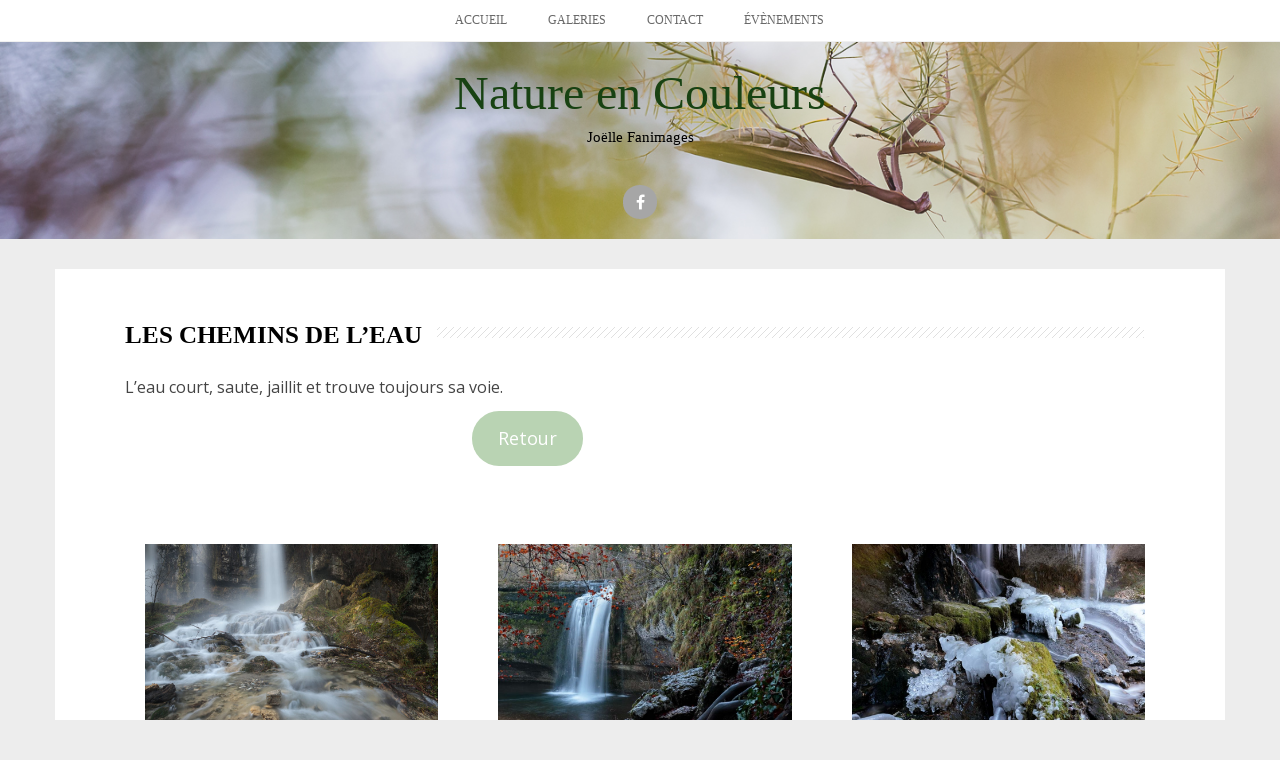

--- FILE ---
content_type: text/html; charset=UTF-8
request_url: https://fanimages.fr/?page_id=1644
body_size: 10967
content:
<!DOCTYPE html>
<html lang="fr-FR">
<head>
    <meta charset="UTF-8">
    <meta name="viewport" content="width=device-width, initial-scale=1">
    <link rel="profile" href="http://gmpg.org/xfn/11">
    <link rel="pingback" href="https://fanimages.fr/xmlrpc.php">

    <title>Les chemins de l&#8217;eau &#8211; Nature en Couleurs</title>
<style>
#wpadminbar #wp-admin-bar-wccp_free_top_button .ab-icon:before {
	content: "\f160";
	color: #02CA02;
	top: 3px;
}
#wpadminbar #wp-admin-bar-wccp_free_top_button .ab-icon {
	transform: rotate(45deg);
}
</style>
<meta name='robots' content='max-image-preview:large' />
<link rel='dns-prefetch' href='//fonts.googleapis.com' />
<link rel='dns-prefetch' href='//s.w.org' />
<link rel="alternate" type="application/rss+xml" title="Nature en Couleurs &raquo; Flux" href="https://fanimages.fr/?feed=rss2" />
<link rel="alternate" type="application/rss+xml" title="Nature en Couleurs &raquo; Flux des commentaires" href="https://fanimages.fr/?feed=comments-rss2" />
		<script type="text/javascript">
			window._wpemojiSettings = {"baseUrl":"https:\/\/s.w.org\/images\/core\/emoji\/13.1.0\/72x72\/","ext":".png","svgUrl":"https:\/\/s.w.org\/images\/core\/emoji\/13.1.0\/svg\/","svgExt":".svg","source":{"concatemoji":"https:\/\/fanimages.fr\/wp-includes\/js\/wp-emoji-release.min.js?ver=5.8.12"}};
			!function(e,a,t){var n,r,o,i=a.createElement("canvas"),p=i.getContext&&i.getContext("2d");function s(e,t){var a=String.fromCharCode;p.clearRect(0,0,i.width,i.height),p.fillText(a.apply(this,e),0,0);e=i.toDataURL();return p.clearRect(0,0,i.width,i.height),p.fillText(a.apply(this,t),0,0),e===i.toDataURL()}function c(e){var t=a.createElement("script");t.src=e,t.defer=t.type="text/javascript",a.getElementsByTagName("head")[0].appendChild(t)}for(o=Array("flag","emoji"),t.supports={everything:!0,everythingExceptFlag:!0},r=0;r<o.length;r++)t.supports[o[r]]=function(e){if(!p||!p.fillText)return!1;switch(p.textBaseline="top",p.font="600 32px Arial",e){case"flag":return s([127987,65039,8205,9895,65039],[127987,65039,8203,9895,65039])?!1:!s([55356,56826,55356,56819],[55356,56826,8203,55356,56819])&&!s([55356,57332,56128,56423,56128,56418,56128,56421,56128,56430,56128,56423,56128,56447],[55356,57332,8203,56128,56423,8203,56128,56418,8203,56128,56421,8203,56128,56430,8203,56128,56423,8203,56128,56447]);case"emoji":return!s([10084,65039,8205,55357,56613],[10084,65039,8203,55357,56613])}return!1}(o[r]),t.supports.everything=t.supports.everything&&t.supports[o[r]],"flag"!==o[r]&&(t.supports.everythingExceptFlag=t.supports.everythingExceptFlag&&t.supports[o[r]]);t.supports.everythingExceptFlag=t.supports.everythingExceptFlag&&!t.supports.flag,t.DOMReady=!1,t.readyCallback=function(){t.DOMReady=!0},t.supports.everything||(n=function(){t.readyCallback()},a.addEventListener?(a.addEventListener("DOMContentLoaded",n,!1),e.addEventListener("load",n,!1)):(e.attachEvent("onload",n),a.attachEvent("onreadystatechange",function(){"complete"===a.readyState&&t.readyCallback()})),(n=t.source||{}).concatemoji?c(n.concatemoji):n.wpemoji&&n.twemoji&&(c(n.twemoji),c(n.wpemoji)))}(window,document,window._wpemojiSettings);
		</script>
		<style type="text/css">
img.wp-smiley,
img.emoji {
	display: inline !important;
	border: none !important;
	box-shadow: none !important;
	height: 1em !important;
	width: 1em !important;
	margin: 0 .07em !important;
	vertical-align: -0.1em !important;
	background: none !important;
	padding: 0 !important;
}
</style>
	<link rel='stylesheet' id='wp-block-library-css'  href='https://fanimages.fr/wp-content/plugins/gutenberg/build/block-library/style.css?ver=13.1.0' type='text/css' media='all' />
<link rel='stylesheet' id='contact-form-7-css'  href='https://fanimages.fr/wp-content/plugins/contact-form-7/includes/css/styles.css?ver=5.5.3' type='text/css' media='all' />
<style id='global-styles-inline-css' type='text/css'>
body{--wp--preset--color--black: #000000;--wp--preset--color--cyan-bluish-gray: #abb8c3;--wp--preset--color--white: #ffffff;--wp--preset--color--pale-pink: #f78da7;--wp--preset--color--vivid-red: #cf2e2e;--wp--preset--color--luminous-vivid-orange: #ff6900;--wp--preset--color--luminous-vivid-amber: #fcb900;--wp--preset--color--light-green-cyan: #7bdcb5;--wp--preset--color--vivid-green-cyan: #00d084;--wp--preset--color--pale-cyan-blue: #8ed1fc;--wp--preset--color--vivid-cyan-blue: #0693e3;--wp--preset--color--vivid-purple: #9b51e0;--wp--preset--gradient--vivid-cyan-blue-to-vivid-purple: linear-gradient(135deg,rgba(6,147,227,1) 0%,rgb(155,81,224) 100%);--wp--preset--gradient--light-green-cyan-to-vivid-green-cyan: linear-gradient(135deg,rgb(122,220,180) 0%,rgb(0,208,130) 100%);--wp--preset--gradient--luminous-vivid-amber-to-luminous-vivid-orange: linear-gradient(135deg,rgba(252,185,0,1) 0%,rgba(255,105,0,1) 100%);--wp--preset--gradient--luminous-vivid-orange-to-vivid-red: linear-gradient(135deg,rgba(255,105,0,1) 0%,rgb(207,46,46) 100%);--wp--preset--gradient--very-light-gray-to-cyan-bluish-gray: linear-gradient(135deg,rgb(238,238,238) 0%,rgb(169,184,195) 100%);--wp--preset--gradient--cool-to-warm-spectrum: linear-gradient(135deg,rgb(74,234,220) 0%,rgb(151,120,209) 20%,rgb(207,42,186) 40%,rgb(238,44,130) 60%,rgb(251,105,98) 80%,rgb(254,248,76) 100%);--wp--preset--gradient--blush-light-purple: linear-gradient(135deg,rgb(255,206,236) 0%,rgb(152,150,240) 100%);--wp--preset--gradient--blush-bordeaux: linear-gradient(135deg,rgb(254,205,165) 0%,rgb(254,45,45) 50%,rgb(107,0,62) 100%);--wp--preset--gradient--luminous-dusk: linear-gradient(135deg,rgb(255,203,112) 0%,rgb(199,81,192) 50%,rgb(65,88,208) 100%);--wp--preset--gradient--pale-ocean: linear-gradient(135deg,rgb(255,245,203) 0%,rgb(182,227,212) 50%,rgb(51,167,181) 100%);--wp--preset--gradient--electric-grass: linear-gradient(135deg,rgb(202,248,128) 0%,rgb(113,206,126) 100%);--wp--preset--gradient--midnight: linear-gradient(135deg,rgb(2,3,129) 0%,rgb(40,116,252) 100%);--wp--preset--duotone--dark-grayscale: url('#wp-duotone-dark-grayscale');--wp--preset--duotone--grayscale: url('#wp-duotone-grayscale');--wp--preset--duotone--purple-yellow: url('#wp-duotone-purple-yellow');--wp--preset--duotone--blue-red: url('#wp-duotone-blue-red');--wp--preset--duotone--midnight: url('#wp-duotone-midnight');--wp--preset--duotone--magenta-yellow: url('#wp-duotone-magenta-yellow');--wp--preset--duotone--purple-green: url('#wp-duotone-purple-green');--wp--preset--duotone--blue-orange: url('#wp-duotone-blue-orange');--wp--preset--font-size--small: 13px;--wp--preset--font-size--medium: 20px;--wp--preset--font-size--large: 36px;--wp--preset--font-size--x-large: 42px;}.has-black-color{color: var(--wp--preset--color--black) !important;}.has-cyan-bluish-gray-color{color: var(--wp--preset--color--cyan-bluish-gray) !important;}.has-white-color{color: var(--wp--preset--color--white) !important;}.has-pale-pink-color{color: var(--wp--preset--color--pale-pink) !important;}.has-vivid-red-color{color: var(--wp--preset--color--vivid-red) !important;}.has-luminous-vivid-orange-color{color: var(--wp--preset--color--luminous-vivid-orange) !important;}.has-luminous-vivid-amber-color{color: var(--wp--preset--color--luminous-vivid-amber) !important;}.has-light-green-cyan-color{color: var(--wp--preset--color--light-green-cyan) !important;}.has-vivid-green-cyan-color{color: var(--wp--preset--color--vivid-green-cyan) !important;}.has-pale-cyan-blue-color{color: var(--wp--preset--color--pale-cyan-blue) !important;}.has-vivid-cyan-blue-color{color: var(--wp--preset--color--vivid-cyan-blue) !important;}.has-vivid-purple-color{color: var(--wp--preset--color--vivid-purple) !important;}.has-black-background-color{background-color: var(--wp--preset--color--black) !important;}.has-cyan-bluish-gray-background-color{background-color: var(--wp--preset--color--cyan-bluish-gray) !important;}.has-white-background-color{background-color: var(--wp--preset--color--white) !important;}.has-pale-pink-background-color{background-color: var(--wp--preset--color--pale-pink) !important;}.has-vivid-red-background-color{background-color: var(--wp--preset--color--vivid-red) !important;}.has-luminous-vivid-orange-background-color{background-color: var(--wp--preset--color--luminous-vivid-orange) !important;}.has-luminous-vivid-amber-background-color{background-color: var(--wp--preset--color--luminous-vivid-amber) !important;}.has-light-green-cyan-background-color{background-color: var(--wp--preset--color--light-green-cyan) !important;}.has-vivid-green-cyan-background-color{background-color: var(--wp--preset--color--vivid-green-cyan) !important;}.has-pale-cyan-blue-background-color{background-color: var(--wp--preset--color--pale-cyan-blue) !important;}.has-vivid-cyan-blue-background-color{background-color: var(--wp--preset--color--vivid-cyan-blue) !important;}.has-vivid-purple-background-color{background-color: var(--wp--preset--color--vivid-purple) !important;}.has-black-border-color{border-color: var(--wp--preset--color--black) !important;}.has-cyan-bluish-gray-border-color{border-color: var(--wp--preset--color--cyan-bluish-gray) !important;}.has-white-border-color{border-color: var(--wp--preset--color--white) !important;}.has-pale-pink-border-color{border-color: var(--wp--preset--color--pale-pink) !important;}.has-vivid-red-border-color{border-color: var(--wp--preset--color--vivid-red) !important;}.has-luminous-vivid-orange-border-color{border-color: var(--wp--preset--color--luminous-vivid-orange) !important;}.has-luminous-vivid-amber-border-color{border-color: var(--wp--preset--color--luminous-vivid-amber) !important;}.has-light-green-cyan-border-color{border-color: var(--wp--preset--color--light-green-cyan) !important;}.has-vivid-green-cyan-border-color{border-color: var(--wp--preset--color--vivid-green-cyan) !important;}.has-pale-cyan-blue-border-color{border-color: var(--wp--preset--color--pale-cyan-blue) !important;}.has-vivid-cyan-blue-border-color{border-color: var(--wp--preset--color--vivid-cyan-blue) !important;}.has-vivid-purple-border-color{border-color: var(--wp--preset--color--vivid-purple) !important;}.has-vivid-cyan-blue-to-vivid-purple-gradient-background{background: var(--wp--preset--gradient--vivid-cyan-blue-to-vivid-purple) !important;}.has-light-green-cyan-to-vivid-green-cyan-gradient-background{background: var(--wp--preset--gradient--light-green-cyan-to-vivid-green-cyan) !important;}.has-luminous-vivid-amber-to-luminous-vivid-orange-gradient-background{background: var(--wp--preset--gradient--luminous-vivid-amber-to-luminous-vivid-orange) !important;}.has-luminous-vivid-orange-to-vivid-red-gradient-background{background: var(--wp--preset--gradient--luminous-vivid-orange-to-vivid-red) !important;}.has-very-light-gray-to-cyan-bluish-gray-gradient-background{background: var(--wp--preset--gradient--very-light-gray-to-cyan-bluish-gray) !important;}.has-cool-to-warm-spectrum-gradient-background{background: var(--wp--preset--gradient--cool-to-warm-spectrum) !important;}.has-blush-light-purple-gradient-background{background: var(--wp--preset--gradient--blush-light-purple) !important;}.has-blush-bordeaux-gradient-background{background: var(--wp--preset--gradient--blush-bordeaux) !important;}.has-luminous-dusk-gradient-background{background: var(--wp--preset--gradient--luminous-dusk) !important;}.has-pale-ocean-gradient-background{background: var(--wp--preset--gradient--pale-ocean) !important;}.has-electric-grass-gradient-background{background: var(--wp--preset--gradient--electric-grass) !important;}.has-midnight-gradient-background{background: var(--wp--preset--gradient--midnight) !important;}.has-small-font-size{font-size: var(--wp--preset--font-size--small) !important;}.has-medium-font-size{font-size: var(--wp--preset--font-size--medium) !important;}.has-large-font-size{font-size: var(--wp--preset--font-size--large) !important;}.has-x-large-font-size{font-size: var(--wp--preset--font-size--x-large) !important;}
</style>
<link rel='stylesheet' id='responsive-lightbox-tosrus-css'  href='https://fanimages.fr/wp-content/plugins/responsive-lightbox/assets/tosrus/jquery.tosrus.min.css?ver=2.5.0' type='text/css' media='all' />
<link rel='stylesheet' id='spacexchimp_p008-font-awesome-css-frontend-css'  href='https://fanimages.fr/wp-content/plugins/simple-scroll-to-top-button/inc/lib/font-awesome/css/font-awesome.css?ver=4.46' type='text/css' media='screen' />
<link rel='stylesheet' id='spacexchimp_p008-frontend-css-css'  href='https://fanimages.fr/wp-content/plugins/simple-scroll-to-top-button/inc/css/frontend.css?ver=4.46' type='text/css' media='all' />
<style id='spacexchimp_p008-frontend-css-inline-css' type='text/css'>

                    #ssttbutton {
                        font-size: 22px;
                    }
                    .ssttbutton-background {
                        color: #b9d3b3;
                    }
                    .ssttbutton-symbol {
                        color: #8c8c8c;
                    }
                  
</style>
<link rel='stylesheet' id='hanne-style-css'  href='https://fanimages.fr/wp-content/themes/hanne/style.css?ver=5.8.12' type='text/css' media='all' />
<link rel='stylesheet' id='hanne-title-font-css'  href='//fonts.googleapis.com/css?family=Slabo%3A100%2C300%2C400%2C700&#038;ver=5.8.12' type='text/css' media='all' />
<link rel='stylesheet' id='hanne-body-font-css'  href='//fonts.googleapis.com/css?family=Open+Sans%3A100%2C300%2C400%2C700&#038;ver=5.8.12' type='text/css' media='all' />
<link rel='stylesheet' id='font-awesome-css'  href='https://fanimages.fr/wp-content/themes/hanne/assets/font-awesome/css/font-awesome.min.css?ver=5.8.12' type='text/css' media='all' />
<link rel='stylesheet' id='nivo-slider-css'  href='https://fanimages.fr/wp-content/themes/hanne/assets/css/nivo-slider.css?ver=5.8.12' type='text/css' media='all' />
<link rel='stylesheet' id='nivo-skin-css'  href='https://fanimages.fr/wp-content/themes/hanne/assets/css/nivo-default/default.css?ver=5.8.12' type='text/css' media='all' />
<link rel='stylesheet' id='bootstrap-css'  href='https://fanimages.fr/wp-content/themes/hanne/assets/bootstrap/css/bootstrap.min.css?ver=5.8.12' type='text/css' media='all' />
<link rel='stylesheet' id='hover-style-css'  href='https://fanimages.fr/wp-content/themes/hanne/assets/css/hover.min.css?ver=5.8.12' type='text/css' media='all' />
<link rel='stylesheet' id='hanne-main-theme-style-css'  href='https://fanimages.fr/wp-content/themes/hanne/assets/theme-styles/css/default.css?ver=5.8.12' type='text/css' media='all' />
<style id='hanne-main-theme-style-inline-css' type='text/css'>
#masthead #site-logo img { transform-origin: left; }#social-search .searchform:before { border-left-color: #ededed }#social-search .searchform, #social-search .searchform:after { background: #ededed }.title-font, h1, h2 { font-family: Slabo; }body { font-family: Open Sans; }#masthead { padding-bottom: 20px; }#masthead h1.site-title a { color: #184213; }#masthead h2.site-description { color: #000; }#primary-mono .entry-content{ font-size:16px;}
</style>
<style id='akismet-widget-style-inline-css' type='text/css'>

			.a-stats {
				--akismet-color-mid-green: #357b49;
				--akismet-color-white: #fff;
				--akismet-color-light-grey: #f6f7f7;

				max-width: 350px;
				width: auto;
			}

			.a-stats * {
				all: unset;
				box-sizing: border-box;
			}

			.a-stats strong {
				font-weight: 600;
			}

			.a-stats a.a-stats__link,
			.a-stats a.a-stats__link:visited,
			.a-stats a.a-stats__link:active {
				background: var(--akismet-color-mid-green);
				border: none;
				box-shadow: none;
				border-radius: 8px;
				color: var(--akismet-color-white);
				cursor: pointer;
				display: block;
				font-family: -apple-system, BlinkMacSystemFont, 'Segoe UI', 'Roboto', 'Oxygen-Sans', 'Ubuntu', 'Cantarell', 'Helvetica Neue', sans-serif;
				font-weight: 500;
				padding: 12px;
				text-align: center;
				text-decoration: none;
				transition: all 0.2s ease;
			}

			/* Extra specificity to deal with TwentyTwentyOne focus style */
			.widget .a-stats a.a-stats__link:focus {
				background: var(--akismet-color-mid-green);
				color: var(--akismet-color-white);
				text-decoration: none;
			}

			.a-stats a.a-stats__link:hover {
				filter: brightness(110%);
				box-shadow: 0 4px 12px rgba(0, 0, 0, 0.06), 0 0 2px rgba(0, 0, 0, 0.16);
			}

			.a-stats .count {
				color: var(--akismet-color-white);
				display: block;
				font-size: 1.5em;
				line-height: 1.4;
				padding: 0 13px;
				white-space: nowrap;
			}
		
</style>
<script type='text/javascript' src='https://fanimages.fr/wp-includes/js/jquery/jquery.min.js?ver=3.6.0' id='jquery-core-js'></script>
<script type='text/javascript' src='https://fanimages.fr/wp-includes/js/jquery/jquery-migrate.min.js?ver=3.3.2' id='jquery-migrate-js'></script>
<script type='text/javascript' src='https://fanimages.fr/wp-content/plugins/responsive-lightbox/assets/tosrus/jquery.tosrus.min.js?ver=2.5.0' id='responsive-lightbox-tosrus-js'></script>
<script type='text/javascript' src='https://fanimages.fr/wp-includes/js/underscore.min.js?ver=1.13.1' id='underscore-js'></script>
<script type='text/javascript' src='https://fanimages.fr/wp-content/plugins/responsive-lightbox/assets/infinitescroll/infinite-scroll.pkgd.min.js?ver=4.0.1' id='responsive-lightbox-infinite-scroll-js'></script>
<script type='text/javascript' id='responsive-lightbox-js-before'>
var rlArgs = {"script":"tosrus","selector":"lightbox","customEvents":"","activeGalleries":true,"effect":"slide","infinite":true,"keys":true,"autoplay":true,"pauseOnHover":true,"timeout":3500,"pagination":true,"paginationType":"bullets","closeOnClick":true,"woocommerce_gallery":false,"ajaxurl":"https:\/\/fanimages.fr\/wp-admin\/admin-ajax.php","nonce":"b0efae4592","preview":false,"postId":1644,"scriptExtension":false};
</script>
<script type='text/javascript' src='https://fanimages.fr/wp-content/plugins/responsive-lightbox/js/front.js?ver=2.5.3' id='responsive-lightbox-js'></script>
<script type='text/javascript' src='https://fanimages.fr/wp-content/themes/hanne/js/jquery-scrolltofixed-min.js?ver=5.8.12' id='hanne-sticky-sidebar-js-js'></script>
<link rel="https://api.w.org/" href="https://fanimages.fr/index.php?rest_route=/" /><link rel="alternate" type="application/json" href="https://fanimages.fr/index.php?rest_route=/wp/v2/pages/1644" /><link rel="EditURI" type="application/rsd+xml" title="RSD" href="https://fanimages.fr/xmlrpc.php?rsd" />
<link rel="wlwmanifest" type="application/wlwmanifest+xml" href="https://fanimages.fr/wp-includes/wlwmanifest.xml" /> 
<meta name="generator" content="WordPress 5.8.12" />
<link rel="canonical" href="https://fanimages.fr/?page_id=1644" />
<link rel='shortlink' href='https://fanimages.fr/?p=1644' />
<link rel="alternate" type="application/json+oembed" href="https://fanimages.fr/index.php?rest_route=%2Foembed%2F1.0%2Fembed&#038;url=https%3A%2F%2Ffanimages.fr%2F%3Fpage_id%3D1644" />
<link rel="alternate" type="text/xml+oembed" href="https://fanimages.fr/index.php?rest_route=%2Foembed%2F1.0%2Fembed&#038;url=https%3A%2F%2Ffanimages.fr%2F%3Fpage_id%3D1644&#038;format=xml" />
<script id="wpcp_disable_selection" type="text/javascript">
var image_save_msg='You are not allowed to save images!';
	var no_menu_msg='Context Menu disabled!';
	var smessage = "Content is protected !!";

function disableEnterKey(e)
{
	var elemtype = e.target.tagName;
	
	elemtype = elemtype.toUpperCase();
	
	if (elemtype == "TEXT" || elemtype == "TEXTAREA" || elemtype == "INPUT" || elemtype == "PASSWORD" || elemtype == "SELECT" || elemtype == "OPTION" || elemtype == "EMBED")
	{
		elemtype = 'TEXT';
	}
	
	if (e.ctrlKey){
     var key;
     if(window.event)
          key = window.event.keyCode;     //IE
     else
          key = e.which;     //firefox (97)
    //if (key != 17) alert(key);
     if (elemtype!= 'TEXT' && (key == 97 || key == 65 || key == 67 || key == 99 || key == 88 || key == 120 || key == 26 || key == 85  || key == 86 || key == 83 || key == 43 || key == 73))
     {
		if(wccp_free_iscontenteditable(e)) return true;
		show_wpcp_message('You are not allowed to copy content or view source');
		return false;
     }else
     	return true;
     }
}


/*For contenteditable tags*/
function wccp_free_iscontenteditable(e)
{
	var e = e || window.event; // also there is no e.target property in IE. instead IE uses window.event.srcElement
  	
	var target = e.target || e.srcElement;

	var elemtype = e.target.nodeName;
	
	elemtype = elemtype.toUpperCase();
	
	var iscontenteditable = "false";
		
	if(typeof target.getAttribute!="undefined" ) iscontenteditable = target.getAttribute("contenteditable"); // Return true or false as string
	
	var iscontenteditable2 = false;
	
	if(typeof target.isContentEditable!="undefined" ) iscontenteditable2 = target.isContentEditable; // Return true or false as boolean

	if(target.parentElement.isContentEditable) iscontenteditable2 = true;
	
	if (iscontenteditable == "true" || iscontenteditable2 == true)
	{
		if(typeof target.style!="undefined" ) target.style.cursor = "text";
		
		return true;
	}
}

////////////////////////////////////
function disable_copy(e)
{	
	var e = e || window.event; // also there is no e.target property in IE. instead IE uses window.event.srcElement
	
	var elemtype = e.target.tagName;
	
	elemtype = elemtype.toUpperCase();
	
	if (elemtype == "TEXT" || elemtype == "TEXTAREA" || elemtype == "INPUT" || elemtype == "PASSWORD" || elemtype == "SELECT" || elemtype == "OPTION" || elemtype == "EMBED")
	{
		elemtype = 'TEXT';
	}
	
	if(wccp_free_iscontenteditable(e)) return true;
	
	var isSafari = /Safari/.test(navigator.userAgent) && /Apple Computer/.test(navigator.vendor);
	
	var checker_IMG = '';
	if (elemtype == "IMG" && checker_IMG == 'checked' && e.detail >= 2) {show_wpcp_message(alertMsg_IMG);return false;}
	if (elemtype != "TEXT")
	{
		if (smessage !== "" && e.detail == 2)
			show_wpcp_message(smessage);
		
		if (isSafari)
			return true;
		else
			return false;
	}	
}

//////////////////////////////////////////
function disable_copy_ie()
{
	var e = e || window.event;
	var elemtype = window.event.srcElement.nodeName;
	elemtype = elemtype.toUpperCase();
	if(wccp_free_iscontenteditable(e)) return true;
	if (elemtype == "IMG") {show_wpcp_message(alertMsg_IMG);return false;}
	if (elemtype != "TEXT" && elemtype != "TEXTAREA" && elemtype != "INPUT" && elemtype != "PASSWORD" && elemtype != "SELECT" && elemtype != "OPTION" && elemtype != "EMBED")
	{
		return false;
	}
}	
function reEnable()
{
	return true;
}
document.onkeydown = disableEnterKey;
document.onselectstart = disable_copy_ie;
if(navigator.userAgent.indexOf('MSIE')==-1)
{
	document.onmousedown = disable_copy;
	document.onclick = reEnable;
}
function disableSelection(target)
{
    //For IE This code will work
    if (typeof target.onselectstart!="undefined")
    target.onselectstart = disable_copy_ie;
    
    //For Firefox This code will work
    else if (typeof target.style.MozUserSelect!="undefined")
    {target.style.MozUserSelect="none";}
    
    //All other  (ie: Opera) This code will work
    else
    target.onmousedown=function(){return false}
    target.style.cursor = "default";
}
//Calling the JS function directly just after body load
window.onload = function(){disableSelection(document.body);};

//////////////////special for safari Start////////////////
var onlongtouch;
var timer;
var touchduration = 1000; //length of time we want the user to touch before we do something

var elemtype = "";
function touchstart(e) {
	var e = e || window.event;
  // also there is no e.target property in IE.
  // instead IE uses window.event.srcElement
  	var target = e.target || e.srcElement;
	
	elemtype = window.event.srcElement.nodeName;
	
	elemtype = elemtype.toUpperCase();
	
	if(!wccp_pro_is_passive()) e.preventDefault();
	if (!timer) {
		timer = setTimeout(onlongtouch, touchduration);
	}
}

function touchend() {
    //stops short touches from firing the event
    if (timer) {
        clearTimeout(timer);
        timer = null;
    }
	onlongtouch();
}

onlongtouch = function(e) { //this will clear the current selection if anything selected
	
	if (elemtype != "TEXT" && elemtype != "TEXTAREA" && elemtype != "INPUT" && elemtype != "PASSWORD" && elemtype != "SELECT" && elemtype != "EMBED" && elemtype != "OPTION")	
	{
		if (window.getSelection) {
			if (window.getSelection().empty) {  // Chrome
			window.getSelection().empty();
			} else if (window.getSelection().removeAllRanges) {  // Firefox
			window.getSelection().removeAllRanges();
			}
		} else if (document.selection) {  // IE?
			document.selection.empty();
		}
		return false;
	}
};

document.addEventListener("DOMContentLoaded", function(event) { 
    window.addEventListener("touchstart", touchstart, false);
    window.addEventListener("touchend", touchend, false);
});

function wccp_pro_is_passive() {

  var cold = false,
  hike = function() {};

  try {
	  const object1 = {};
  var aid = Object.defineProperty(object1, 'passive', {
  get() {cold = true}
  });
  window.addEventListener('test', hike, aid);
  window.removeEventListener('test', hike, aid);
  } catch (e) {}

  return cold;
}
/*special for safari End*/
</script>
<script id="wpcp_disable_Right_Click" type="text/javascript">
document.ondragstart = function() { return false;}
	function nocontext(e) {
	   return false;
	}
	document.oncontextmenu = nocontext;
</script>
<style>
.unselectable
{
-moz-user-select:none;
-webkit-user-select:none;
cursor: default;
}
html
{
-webkit-touch-callout: none;
-webkit-user-select: none;
-khtml-user-select: none;
-moz-user-select: none;
-ms-user-select: none;
user-select: none;
-webkit-tap-highlight-color: rgba(0,0,0,0);
}
</style>
<script id="wpcp_css_disable_selection" type="text/javascript">
var e = document.getElementsByTagName('body')[0];
if(e)
{
	e.setAttribute('unselectable',"on");
}
</script>
<!-- Analytics by WP Statistics v14.0.2 - https://wp-statistics.com/ -->
	<style>
	#masthead {
			background-image: url(https://fanimages.fr/wp-content/uploads/2019/01/30092018-_MG_3560-2.jpg);
			background-size: cover;
			background-position-x: left;
			background-repeat: no-repeat;
		}
	</style>	
	<style type="text/css" id="custom-background-css">
body.custom-background { background-color: #ededed; }
</style>
	<link rel="icon" href="https://fanimages.fr/wp-content/uploads/2019/01/cropped-logo_bis-32x32.jpg" sizes="32x32" />
<link rel="icon" href="https://fanimages.fr/wp-content/uploads/2019/01/cropped-logo_bis-192x192.jpg" sizes="192x192" />
<link rel="apple-touch-icon" href="https://fanimages.fr/wp-content/uploads/2019/01/cropped-logo_bis-180x180.jpg" />
<meta name="msapplication-TileImage" content="https://fanimages.fr/wp-content/uploads/2019/01/cropped-logo_bis-270x270.jpg" />
</head>
<body class="page-template-default page page-id-1644 page-child parent-pageid-198 custom-background unselectable sidebar-disabled">
<div id="page" class="hfeed site">
	<a class="skip-link screen-reader-text" href="#content">Skip to content</a>
    <div id="jumbosearch">
    <span class="fa fa-remove closeicon"></span>
    <div class="form">
        <form role="search" method="get" class="search-form" action="https://fanimages.fr/">
				<label>
					<span class="screen-reader-text">Rechercher :</span>
					<input type="search" class="search-field" placeholder="Rechercher…" value="" name="s" />
				</label>
				<input type="submit" class="search-submit" value="Rechercher" />
			</form>    </div>
</div>
    <div id="slickmenu"></div>
<nav id="site-navigation" class="main-navigation title-font" role="navigation">
    <div class="container">
        <div class="menu-menujo-container"><ul id="menu-menujo" class="menu"><li id="menu-item-56" class="menu-item menu-item-type-post_type menu-item-object-page menu-item-home"><a href="https://fanimages.fr/"></i>accueil</a></li>
<li id="menu-item-155" class="menu-item menu-item-type-post_type menu-item-object-page current-page-ancestor menu-item-has-children"><a href="https://fanimages.fr/?page_id=60"></i>galeries</a>
<ul class="sub-menu">
	<li id="menu-item-1287" class="menu-item menu-item-type-post_type menu-item-object-page"><a href="https://fanimages.fr/?page_id=1153"></i>MiniMonde</a></li>
	<li id="menu-item-164" class="menu-item menu-item-type-post_type menu-item-object-page"><a href="https://fanimages.fr/?page_id=161"></i>Gouttes</a></li>
	<li id="menu-item-178" class="menu-item menu-item-type-post_type menu-item-object-page"><a href="https://fanimages.fr/?page_id=175"></i>Orchidées sauvages</a></li>
	<li id="menu-item-183" class="menu-item menu-item-type-post_type menu-item-object-page"><a href="https://fanimages.fr/?page_id=180"></i>Floralies</a></li>
	<li id="menu-item-196" class="menu-item menu-item-type-post_type menu-item-object-page"><a href="https://fanimages.fr/?page_id=195"></i>A ras de sol</a></li>
	<li id="menu-item-199" class="menu-item menu-item-type-post_type menu-item-object-page current-page-ancestor"><a href="https://fanimages.fr/?page_id=198"></i>Au loin… ou pas…</a></li>
</ul>
</li>
<li id="menu-item-55" class="menu-item menu-item-type-post_type menu-item-object-page"><a href="https://fanimages.fr/?page_id=26"></i>contact</a></li>
<li id="menu-item-1793" class="menu-item menu-item-type-post_type menu-item-object-page"><a href="https://fanimages.fr/?page_id=263"></i>évènements</a></li>
</ul></div>    </div>
</nav><!-- #site-navigation -->
    <header id="masthead" class="site-header" role="banner">
    <div class="container">
        <div class="site-branding">
                        <div id="text-title-desc">
                <h1 class="site-title title-font"><a href="https://fanimages.fr/" rel="home">Nature en Couleurs</a></h1>
                <h2 class="site-description">Joëlle Fanimages</h2>
            </div>
        </div>

        <div id="social-icons">
            	<a class="" href="https://www.facebook.com/joelle.fanimages"><i class="fa fa-fw fa-facebook"></i></a>
	        </div>
    </div>

</header><!-- #masthead -->
		
	
	    <!--front page builder start-->
<!--front page builder end-->    	
	<div class="mega-container">
	
		<div id="content" class="site-content container">
	<div id="primary-mono" class="content-area col-md-12 page">
		<main id="main" class="site-main" role="main">

			
				
<article id="post-1644" class="post-1644 page type-page status-publish hentry">
	<header class="entry-header">
		<h1 class="entry-title"><span>Les chemins de l&#8217;eau</span></h1>	</header><!-- .entry-header -->

	<div class="entry-content">
		
<p>L&#8217;eau court, saute, jaillit et trouve toujours sa voie. </p>



<div class="wp-container-5 wp-block-columns">
<div class="wp-container-1 wp-block-column"></div>



<div class="wp-container-3 wp-block-column">
<div class="wp-container-2 wp-block-buttons">
<div class="wp-block-button aligncenter"><a class="wp-block-button__link has-background" href="https://fanimages.fr/?page_id=198" style="background-color:#b9d3b3">Retour</a></div>
</div>
</div>



<div class="wp-container-4 wp-block-column"></div>
</div>



<div class="wp-container-6 wp-block-buttons"></div>



<p></p>



<p></p>



<p class="has-text-align-center"><div class="rl-gallery-container rl-loading" id="rl-gallery-container-1" data-gallery_id="1640"> <div class="rl-gallery rl-basicmasonry-gallery " id="rl-gallery-1" data-gallery_no="1"> <div class="rl-gutter-sizer"></div><div class="rl-grid-sizer"></div> <div class="rl-gallery-item rl-gallery-item-width-4" > <div class="rl-gallery-item-content"> <a href="https://fanimages.fr/wp-content/uploads/2022/01/03012022-_MG_9322.jpg" title="cascade de Dard (01)" data-rl_title="cascade de Dard (01)" class="rl-gallery-link" data-rl_caption="" data-rel="lightbox-gallery-1"><img src="https://fanimages.fr/wp-content/uploads/2022/01/03012022-_MG_9322-1024x683.jpg" width="640" height="427" alt=""/></a> </div> </div> <div class="rl-gallery-item" > <div class="rl-gallery-item-content"> <a href="https://fanimages.fr/wp-content/uploads/2021/11/12112021-_MG_8378-1.jpg" title="cascade du hérisson (jura) le saut de la forge" data-rl_title="cascade du hérisson (jura) le saut de la forge" class="rl-gallery-link" data-rl_caption="" data-rel="lightbox-gallery-1"><img src="https://fanimages.fr/wp-content/uploads/2021/11/12112021-_MG_8378-1-1024x683.jpg" width="640" height="427" alt=""/></a> </div> </div> <div class="rl-gallery-item" > <div class="rl-gallery-item-content"> <a href="https://fanimages.fr/wp-content/uploads/2022/01/22012022-_MG_9683.jpg" title="sculptures d&#039;hiver" data-rl_title="sculptures d&#039;hiver" class="rl-gallery-link" data-rl_caption="" data-rel="lightbox-gallery-1"><img src="https://fanimages.fr/wp-content/uploads/2022/01/22012022-_MG_9683-1024x683.jpg" width="640" height="427" alt=""/></a> </div> </div> <div class="rl-gallery-item" > <div class="rl-gallery-item-content"> <a href="https://fanimages.fr/wp-content/uploads/2022/01/22012022-_MG_9602.jpg" title="Cascade de la fronde (01)" data-rl_title="Cascade de la fronde (01)" class="rl-gallery-link" data-rl_caption="" data-rel="lightbox-gallery-1"><img src="https://fanimages.fr/wp-content/uploads/2022/01/22012022-_MG_9602-1024x683.jpg" width="640" height="427" alt=""/></a> </div> </div> <div class="rl-gallery-item" > <div class="rl-gallery-item-content"> <a href="https://fanimages.fr/wp-content/uploads/2022/01/21112021-_MG_8552.jpg" title="Le saut de Charmine" data-rl_title="Le saut de Charmine" class="rl-gallery-link" data-rl_caption="" data-rel="lightbox-gallery-1"><img src="https://fanimages.fr/wp-content/uploads/2022/01/21112021-_MG_8552-1024x683.jpg" width="640" height="427" alt=""/></a> </div> </div> <div class="rl-gallery-item" > <div class="rl-gallery-item-content"> <a href="https://fanimages.fr/wp-content/uploads/2022/01/21072021-_MG_3938-Modifier.jpg" title="le pain de sucre (01)" data-rl_title="le pain de sucre (01)" class="rl-gallery-link" data-rl_caption="" data-rel="lightbox-gallery-1"><img src="https://fanimages.fr/wp-content/uploads/2022/01/21072021-_MG_3938-Modifier-1024x683.jpg" width="640" height="427" alt=""/></a> </div> </div> <div class="rl-gallery-item" > <div class="rl-gallery-item-content"> <a href="https://fanimages.fr/wp-content/uploads/2022/01/19022021-_MG_7389.jpg" title="cascade de beaumicou (07)" data-rl_title="cascade de beaumicou (07)" class="rl-gallery-link" data-rl_caption="" data-rel="lightbox-gallery-1"><img src="https://fanimages.fr/wp-content/uploads/2022/01/19022021-_MG_7389-1024x683.jpg" width="640" height="427" alt=""/></a> </div> </div> <div class="rl-gallery-item" > <div class="rl-gallery-item-content"> <a href="https://fanimages.fr/wp-content/uploads/2022/01/12012022-_MG_9431.jpg" title="unnamed (01)" data-rl_title="unnamed (01)" class="rl-gallery-link" data-rl_caption="" data-rel="lightbox-gallery-1"><img src="https://fanimages.fr/wp-content/uploads/2022/01/12012022-_MG_9431-1024x683.jpg" width="640" height="427" alt=""/></a> </div> </div> <div class="rl-gallery-item" > <div class="rl-gallery-item-content"> <a href="https://fanimages.fr/wp-content/uploads/2022/01/04062021-_MG_2457.jpg" title="cirque de St Même" data-rl_title="cirque de St Même" class="rl-gallery-link" data-rl_caption="" data-rel="lightbox-gallery-1"><img src="https://fanimages.fr/wp-content/uploads/2022/01/04062021-_MG_2457-1024x683.jpg" width="640" height="427" alt=""/></a> </div> </div> <div class="rl-gallery-item" > <div class="rl-gallery-item-content"> <a href="https://fanimages.fr/wp-content/uploads/2022/01/03012022-_MG_9300.jpg" title="cascade de Dard (01)" data-rl_title="cascade de Dard (01)" class="rl-gallery-link" data-rl_caption="" data-rel="lightbox-gallery-1"><img src="https://fanimages.fr/wp-content/uploads/2022/01/03012022-_MG_9300-1024x683.jpg" width="640" height="427" alt=""/></a> </div> </div> <div class="rl-gallery-item" > <div class="rl-gallery-item-content"> <a href="https://fanimages.fr/wp-content/uploads/2022/01/03012022-_MG_9267.jpg" title="cascade de Dard (01)" data-rl_title="cascade de Dard (01)" class="rl-gallery-link" data-rl_caption="" data-rel="lightbox-gallery-1"><img src="https://fanimages.fr/wp-content/uploads/2022/01/03012022-_MG_9267-1024x683.jpg" width="640" height="427" alt=""/></a> </div> </div> <div class="rl-gallery-item" > <div class="rl-gallery-item-content"> <a href="https://fanimages.fr/wp-content/uploads/2022/01/02012022-_MG_9218.jpg" title="cascade de Glandieu" data-rl_title="cascade de Glandieu" class="rl-gallery-link" data-rl_caption="" data-rel="lightbox-gallery-1"><img src="https://fanimages.fr/wp-content/uploads/2022/01/02012022-_MG_9218-1024x683.jpg" width="640" height="427" alt=""/></a> </div> </div> <div class="rl-gallery-item" > <div class="rl-gallery-item-content"> <a href="https://fanimages.fr/wp-content/uploads/2022/01/01012022-_MG_9128.jpg" title="chaud froid sur la Charabotte (01)" data-rl_title="chaud froid sur la Charabotte (01)" class="rl-gallery-link" data-rl_caption="" data-rel="lightbox-gallery-1"><img src="https://fanimages.fr/wp-content/uploads/2022/01/01012022-_MG_9128-683x1024.jpg" width="640" height="960" alt=""/></a> </div> </div> <div class="rl-gallery-item" > <div class="rl-gallery-item-content"> <a href="https://fanimages.fr/wp-content/uploads/2022/01/01012022-_MG_9109.jpg" title="le théâtre d&#039;ombres de Luizet" data-rl_title="le théâtre d&#039;ombres de Luizet" class="rl-gallery-link" data-rl_caption="" data-rel="lightbox-gallery-1"><img src="https://fanimages.fr/wp-content/uploads/2022/01/01012022-_MG_9109-1024x683.jpg" width="640" height="427" alt=""/></a> </div> </div> <div class="rl-gallery-item" > <div class="rl-gallery-item-content"> <a href="https://fanimages.fr/wp-content/uploads/2022/01/29012022-_MG_9803.jpg" title="pain de sucre (01)" data-rl_title="pain de sucre (01)" class="rl-gallery-link" data-rl_caption="" data-rel="lightbox-gallery-1"><img src="https://fanimages.fr/wp-content/uploads/2022/01/29012022-_MG_9803-1024x683.jpg" width="640" height="427" alt=""/></a> </div> </div> <div class="rl-gallery-item" > <div class="rl-gallery-item-content"> <a href="https://fanimages.fr/wp-content/uploads/2021/08/12032020-_MG_5332.jpg" title="la billaude" data-rl_title="la billaude" class="rl-gallery-link" data-rl_caption="" data-rel="lightbox-gallery-1"><img src="https://fanimages.fr/wp-content/uploads/2021/08/12032020-_MG_5332-1024x683.jpg" width="640" height="427" alt=""/></a> </div> </div> <div class="rl-gallery-item" > <div class="rl-gallery-item-content"> <a href="https://fanimages.fr/wp-content/uploads/2020/11/12032020-_MG_5378.jpg" title="cascade des Tufs Jura" data-rl_title="cascade des Tufs Jura" class="rl-gallery-link" data-rl_caption="" data-rel="lightbox-gallery-1"><img src="https://fanimages.fr/wp-content/uploads/2020/11/12032020-_MG_5378-1024x683.jpg" width="640" height="427" alt=""/></a> </div> </div> <div class="rl-gallery-item" > <div class="rl-gallery-item-content"> <a href="https://fanimages.fr/wp-content/uploads/2020/11/31102020-_MG_5920.jpg" title="cascade de fontcouverte (01)" data-rl_title="cascade de fontcouverte (01)" class="rl-gallery-link" data-rl_caption="" data-rel="lightbox-gallery-1"><img src="https://fanimages.fr/wp-content/uploads/2020/11/31102020-_MG_5920-1024x683.jpg" width="640" height="427" alt=""/></a> </div> </div> <div class="rl-gallery-item" > <div class="rl-gallery-item-content"> <a href="https://fanimages.fr/wp-content/uploads/2020/03/11032020-_MG_5018.jpg" title="Baumes les Messieurs" data-rl_title="Baumes les Messieurs" class="rl-gallery-link" data-rl_caption="" data-rel="lightbox-gallery-1"><img src="https://fanimages.fr/wp-content/uploads/2020/03/11032020-_MG_5018-1024x683.jpg" width="640" height="427" alt=""/></a> </div> </div> <div class="rl-gallery-item" > <div class="rl-gallery-item-content"> <a href="https://fanimages.fr/wp-content/uploads/2020/03/14032020-_MG_6056.jpg" title="cascade du flumen Jura" data-rl_title="cascade du flumen Jura" class="rl-gallery-link" data-rl_caption="" data-rel="lightbox-gallery-1"><img src="https://fanimages.fr/wp-content/uploads/2020/03/14032020-_MG_6056-1024x683.jpg" width="640" height="427" alt=""/></a> </div> </div> <div class="rl-gallery-item" > <div class="rl-gallery-item-content"> <a href="https://fanimages.fr/wp-content/uploads/2020/03/12032020-_MG_5398.jpg" title="Le gnome Jura- cascade des tufs-" data-rl_title="Le gnome Jura- cascade des tufs-" class="rl-gallery-link" data-rl_caption="" data-rel="lightbox-gallery-1"><img src="https://fanimages.fr/wp-content/uploads/2020/03/12032020-_MG_5398-1024x683.jpg" width="640" height="427" alt=""/></a> </div> </div> <div class="rl-gallery-item" > <div class="rl-gallery-item-content"> <a href="https://fanimages.fr/wp-content/uploads/2020/03/08032020-_MG_4969.jpg" title="cascades du Hérisson Jura (saut du Girard)" data-rl_title="cascades du Hérisson Jura (saut du Girard)" class="rl-gallery-link" data-rl_caption="" data-rel="lightbox-gallery-1"><img src="https://fanimages.fr/wp-content/uploads/2020/03/08032020-_MG_4969-1024x683.jpg" width="640" height="427" alt=""/></a> </div> </div> <div class="rl-gallery-item" > <div class="rl-gallery-item-content"> <a href="https://fanimages.fr/wp-content/uploads/2022/01/29012022-_MG_9769.jpg" title="Cascade de Melogne (01)" data-rl_title="Cascade de Melogne (01)" class="rl-gallery-link" data-rl_caption="" data-rel="lightbox-gallery-1"><img src="https://fanimages.fr/wp-content/uploads/2022/01/29012022-_MG_9769-1024x683.jpg" width="640" height="427" alt=""/></a> </div> </div> </div> </div></p>
			</div><!-- .entry-content -->

</article><!-- #post-## -->

				
			
		</main><!-- #main -->
	</div><!-- #primary -->


	</div><!-- #content -->

	 </div><!--.mega-container-->
 	 <div id="footer-sidebar" class="widget-area">
	 	<div class="container">
		 						<div class="footer-column col-md-4 col-sm-4"> 
						 
					</div> 
								
				
	 	</div>
	 </div>	<!--#footer-sidebar-->	

	<footer id="colophon" class="site-footer title-font" role="contentinfo">
		<div class="site-info container">
			Theme Designed by <a href="http://inkhive.com/" rel="nofollow">InkHive</a>.			<span class="sep"></span>
			Images non libres de droit - Nature en Couleurs - 2019		</div><!-- .site-info -->
	</footer><!-- #colophon -->
	
</div><!-- #page -->


	<div id="wpcp-error-message" class="msgmsg-box-wpcp hideme"><span>error: </span>Content is protected !!</div>
	<script>
	var timeout_result;
	function show_wpcp_message(smessage)
	{
		if (smessage !== "")
			{
			var smessage_text = '<span>Alert: </span>'+smessage;
			document.getElementById("wpcp-error-message").innerHTML = smessage_text;
			document.getElementById("wpcp-error-message").className = "msgmsg-box-wpcp warning-wpcp showme";
			clearTimeout(timeout_result);
			timeout_result = setTimeout(hide_message, 3000);
			}
	}
	function hide_message()
	{
		document.getElementById("wpcp-error-message").className = "msgmsg-box-wpcp warning-wpcp hideme";
	}
	</script>
		<style>
	@media print {
	body * {display: none !important;}
		body:after {
		content: "You are not allowed to print preview this page, Thank you"; }
	}
	</style>
		<style type="text/css">
	#wpcp-error-message {
	    direction: ltr;
	    text-align: center;
	    transition: opacity 900ms ease 0s;
	    z-index: 99999999;
	}
	.hideme {
    	opacity:0;
    	visibility: hidden;
	}
	.showme {
    	opacity:1;
    	visibility: visible;
	}
	.msgmsg-box-wpcp {
		border:1px solid #f5aca6;
		border-radius: 10px;
		color: #555;
		font-family: Tahoma;
		font-size: 11px;
		margin: 10px;
		padding: 10px 36px;
		position: fixed;
		width: 255px;
		top: 50%;
  		left: 50%;
  		margin-top: -10px;
  		margin-left: -130px;
  		-webkit-box-shadow: 0px 0px 34px 2px rgba(242,191,191,1);
		-moz-box-shadow: 0px 0px 34px 2px rgba(242,191,191,1);
		box-shadow: 0px 0px 34px 2px rgba(242,191,191,1);
	}
	.msgmsg-box-wpcp span {
		font-weight:bold;
		text-transform:uppercase;
	}
		.warning-wpcp {
		background:#ffecec url('https://fanimages.fr/wp-content/plugins/wp-content-copy-protector/images/warning.png') no-repeat 10px 50%;
	}
    </style>
<style>.wp-container-1 > .alignleft { float: left; margin-inline-start: 0; margin-inline-end: 2em; }.wp-container-1 > .alignright { float: right; margin-inline-start: 2em; margin-inline-end: 0; }.wp-container-1 > .aligncenter { margin-left: auto !important; margin-right: auto !important; }</style>
<style>.wp-container-2 {display: flex;gap: 0.5em;flex-wrap: wrap;align-items: center;align-items: center;}.wp-container-2 > * { margin: 0; }</style>
<style>.wp-container-3 > .alignleft { float: left; margin-inline-start: 0; margin-inline-end: 2em; }.wp-container-3 > .alignright { float: right; margin-inline-start: 2em; margin-inline-end: 0; }.wp-container-3 > .aligncenter { margin-left: auto !important; margin-right: auto !important; }</style>
<style>.wp-container-4 > .alignleft { float: left; margin-inline-start: 0; margin-inline-end: 2em; }.wp-container-4 > .alignright { float: right; margin-inline-start: 2em; margin-inline-end: 0; }.wp-container-4 > .aligncenter { margin-left: auto !important; margin-right: auto !important; }</style>
<style>.wp-container-5 {display: flex;gap: 0.5em;flex-wrap: nowrap;align-items: center;align-items: center;}.wp-container-5 > * { margin: 0; }</style>
<style>.wp-container-6 {display: flex;gap: 0.5em;flex-wrap: wrap;align-items: center;align-items: center;}.wp-container-6 > * { margin: 0; }</style>
<link rel='stylesheet' id='responsive-lightbox-gallery-css'  href='https://fanimages.fr/wp-content/plugins/responsive-lightbox/css/gallery.css?ver=2.5.3' type='text/css' media='all' />
<style id='responsive-lightbox-gallery-inline-css' type='text/css'>

				#rl-gallery-container-1 .rl-gallery .rl-gallery-link {
					border: 20px solid #ffffff;
				}
				#rl-gallery-container-1 .rl-gallery .rl-gallery-link .rl-gallery-item-title {
					color: #ffffff;
				}
				#rl-gallery-container-1 .rl-gallery .rl-gallery-link .rl-gallery-item-caption {
					color: #cccccc;
				}
				#rl-gallery-container-1 .rl-gallery .rl-gallery-link .rl-gallery-caption {
					font-size: 13px;
					padding: 20px;
				}
				#rl-gallery-container-1 .rl-gallery .rl-gallery-link .rl-gallery-caption,
				#rl-gallery-container-1 .rl-gallery .rl-gallery-link:after {
					background-color: rgba( 247,247,247, 0.8 );
				}
				#rl-gallery-container-1 [class^="rl-hover-icon-"] .rl-gallery-link:before,
				#rl-gallery-container-1 [class*=" rl-hover-icon-"] .rl-gallery-link:before {
					color: #ffffff;
					background-color: rgba( 247,247,247, 0.8 );
				}
</style>
<link rel='stylesheet' id='responsive-lightbox-basicmasonry-gallery-css'  href='https://fanimages.fr/wp-content/plugins/responsive-lightbox/css/gallery-basicmasonry.css?ver=2.5.3' type='text/css' media='all' />
<style id='responsive-lightbox-basicmasonry-gallery-inline-css' type='text/css'>

		#rl-gallery-container-1 .rl-basicmasonry-gallery {
			margin: -10px -10px;
			padding: 20px 0;
		}
		#rl-gallery-container-1 .rl-pagination-bottom {
			margin-top: 10px
		}
		#rl-gallery-container-1 .rl-pagination-top {
			margin-bottom: 10px
		}
		#rl-gallery-container-1 .rl-basicmasonry-gallery .rl-gallery-item,
		#rl-gallery-container-1 .rl-basicmasonry-gallery .rl-grid-sizer {
			width: calc(33.33% - 20px);
			margin: 10px 10px;
		}
		@media all and (min-width: 1200px) {
			#rl-gallery-container-1 .rl-basicmasonry-gallery .rl-gallery-item,
			#rl-gallery-container-1 .rl-basicmasonry-gallery .rl-grid-sizer {
				width: calc(33.33% - 20px);
				margin: 10px 10px;
			}
		}
		@media all and (min-width: 992px) and (max-width: 1200px) {
			#rl-gallery-container-1 .rl-basicmasonry-gallery .rl-gallery-item,
			#rl-gallery-container-1 .rl-basicmasonry-gallery .rl-grid-sizer {
				width: calc(33.33% - 20px);
				margin: 10px 10px;
			}
		}
		@media all and (min-width: 768px) and (max-width: 992px) {
			#rl-gallery-container-1 .rl-basicmasonry-gallery .rl-gallery-item,
			#rl-gallery-container-1 .rl-basicmasonry-gallery .rl-grid-sizer {
				width: calc(50% - 20px);
				margin: 10px 10px;
			}
		}
		@media all and (max-width: 768px) {
			#rl-gallery-container-1 .rl-basicmasonry-gallery .rl-gallery-item,
			#rl-gallery-container-1 .rl-basicmasonry-gallery .rl-grid-sizer {
				width: calc(50% - 20px);
				margin: 10px 10px;
			}
		}
</style>
<script type='text/javascript' src='https://fanimages.fr/wp-includes/js/dist/vendor/regenerator-runtime.min.js?ver=0.13.7' id='regenerator-runtime-js'></script>
<script type='text/javascript' src='https://fanimages.fr/wp-includes/js/dist/vendor/wp-polyfill.min.js?ver=3.15.0' id='wp-polyfill-js'></script>
<script type='text/javascript' id='contact-form-7-js-extra'>
/* <![CDATA[ */
var wpcf7 = {"api":{"root":"https:\/\/fanimages.fr\/index.php?rest_route=\/","namespace":"contact-form-7\/v1"}};
/* ]]> */
</script>
<script type='text/javascript' src='https://fanimages.fr/wp-content/plugins/contact-form-7/includes/js/index.js?ver=5.5.3' id='contact-form-7-js'></script>
<script type='text/javascript' id='spacexchimp_p008-frontend-js-js-extra'>
/* <![CDATA[ */
var spacexchimp_p008_scriptParams = {"scroll_duration":"300"};
/* ]]> */
</script>
<script type='text/javascript' src='https://fanimages.fr/wp-content/plugins/simple-scroll-to-top-button/inc/js/frontend.js?ver=4.46' id='spacexchimp_p008-frontend-js-js'></script>
<script type='text/javascript' src='https://fanimages.fr/wp-content/themes/hanne/js/navigation.js?ver=20120206' id='hanne-navigation-js'></script>
<script type='text/javascript' src='https://fanimages.fr/wp-content/themes/hanne/js/external.js?ver=20120206' id='hanne-external-js'></script>
<script type='text/javascript' src='https://fanimages.fr/wp-content/themes/hanne/js/skip-link-focus-fix.js?ver=20130115' id='hanne-skip-link-focus-fix-js'></script>
<script type='text/javascript' src='https://fanimages.fr/wp-includes/js/imagesloaded.min.js?ver=4.1.4' id='imagesloaded-js'></script>
<script type='text/javascript' src='https://fanimages.fr/wp-includes/js/masonry.min.js?ver=4.2.2' id='masonry-js'></script>
<script type='text/javascript' src='https://fanimages.fr/wp-includes/js/jquery/jquery.masonry.min.js?ver=3.1.2b' id='jquery-masonry-js'></script>
<script type='text/javascript' src='https://fanimages.fr/wp-content/themes/hanne/js/custom.js?ver=5.8.12' id='hanne-custom-js-js'></script>
<script type='text/javascript' src='https://fanimages.fr/wp-includes/js/wp-embed.min.js?ver=5.8.12' id='wp-embed-js'></script>
<script type='text/javascript' src='https://fanimages.fr/wp-content/plugins/responsive-lightbox/assets/masonry/masonry.pkgd.min.js?ver=4.2.2' id='responsive-lightbox-masonry-js'></script>
<script type='text/javascript' src='https://fanimages.fr/wp-content/plugins/responsive-lightbox/assets/imagesloaded/imagesloaded.pkgd.min.js?ver=5.0.0' id='responsive-lightbox-images-loaded-js'></script>
<script type='text/javascript' id='responsive-lightbox-basicmasonry-gallery-js-before'>
var rlArgsBasicMasonryGallery2 = {"originLeft":1,"originTop":1};
</script>
<script type='text/javascript' src='https://fanimages.fr/wp-content/plugins/responsive-lightbox/js/front-basicmasonry.js?ver=2.5.3' id='responsive-lightbox-basicmasonry-gallery-js'></script>
        <a
            id="ssttbutton"
            href="#top"
            class=""
        >
            <span class="fa-stack fa-lg">
                <i class="ssttbutton-background fa fa-square-o fa-stack-2x"></i>
                <i class="ssttbutton-symbol fa fa-angle-double-up fa-stack-1x"></i>
            </span>
        </a>
    
</body>
</html>
